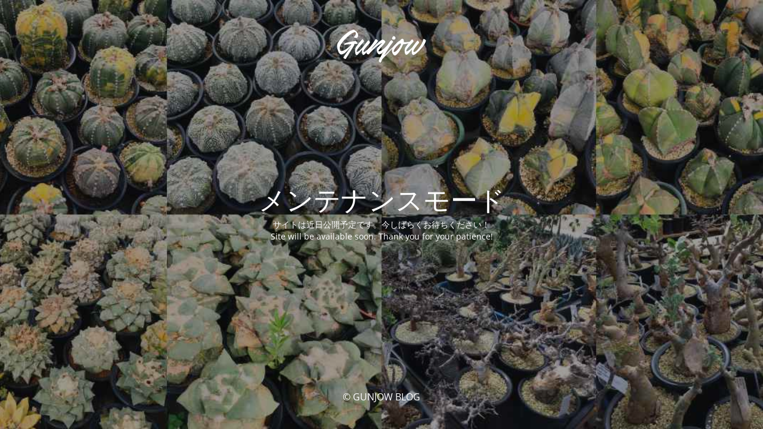

--- FILE ---
content_type: text/html; charset=UTF-8
request_url: https://blog.gunjow.net/category/emigration/
body_size: 1834
content:
<!DOCTYPE html>
<html lang="ja">
<head>
	<meta charset="UTF-8" />
	<title>Site is undergoing maintenance</title>	<link rel="icon" href="https://blog.gunjow.net/wp-content/uploads/cropped-favicon-1-1-32x32.png" sizes="32x32" />
<link rel="icon" href="https://blog.gunjow.net/wp-content/uploads/cropped-favicon-1-1-192x192.png" sizes="192x192" />
<link rel="apple-touch-icon" href="https://blog.gunjow.net/wp-content/uploads/cropped-favicon-1-1-180x180.png" />
<meta name="msapplication-TileImage" content="https://blog.gunjow.net/wp-content/uploads/cropped-favicon-1-1-270x270.png" />
	<meta name="viewport" content="width=device-width, maximum-scale=1, initial-scale=1, minimum-scale=1">
	<meta name="description" content="GUNJOW公式ブログ-GUNJOW official blog."/>
	<meta http-equiv="X-UA-Compatible" content="" />
	<meta property="og:site_name" content="GUNJOW BLOG - GUNJOW公式ブログ-GUNJOW official blog."/>
	<meta property="og:title" content="Site is undergoing maintenance"/>
	<meta property="og:type" content="Maintenance"/>
	<meta property="og:url" content="https://blog.gunjow.net"/>
	<meta property="og:description" content="サイトは近日公開予定です。今しばらくお待ちください！
Site will be available soon. Thank you for your patience!"/>
				<meta property="og:image" content="https://blog.gunjow.net/wp-content/uploads/logol.svg" />
			<meta property="og:image:url" content="https://blog.gunjow.net/wp-content/uploads/logol.svg"/>
			<meta property="og:image:secure_url" content="https://blog.gunjow.net/wp-content/uploads/logol.svg"/>
			<meta property="og:image:type" content="svg"/>
			<link rel="profile" href="http://gmpg.org/xfn/11" />
	<link rel="pingback" href="https://blog.gunjow.net/xmlrpc.php" />
	<link rel='stylesheet' id='mtnc-style-css' href='https://blog.gunjow.net/wp-content/plugins/maintenance/load/css/style.css' type='text/css' media='all' />
<link rel='stylesheet' id='mtnc-fonts-css' href='https://blog.gunjow.net/wp-content/plugins/maintenance/load/css/fonts.css' type='text/css' media='all' />
<style type="text/css">body {background-color: #111111}.preloader {background-color: #111111}body {font-family: Open Sans; }.site-title, .preloader i, .login-form, .login-form a.lost-pass, .btn-open-login-form, .site-content, .user-content-wrapper, .user-content, footer, .maintenance a{color: #ffffff;} a.close-user-content, #mailchimp-box form input[type="submit"], .login-form input#submit.button  {border-color:#ffffff} input[type="submit"]:hover{background-color:#ffffff} input:-webkit-autofill, input:-webkit-autofill:focus{-webkit-text-fill-color:#ffffff} body &gt; .login-form-container{background-color:#111111}.btn-open-login-form{background-color:#111111}input:-webkit-autofill, input:-webkit-autofill:focus{-webkit-box-shadow:0 0 0 50px #111111 inset}input[type='submit']:hover{color:#111111} #custom-subscribe #submit-subscribe:before{background-color:#111111} </style>    
    <!--[if IE]><script type="text/javascript" src="https://blog.gunjow.net/wp-content/plugins/maintenance/load/js/jquery.backstretch.min.js"></script><![endif]--><link rel="stylesheet" href="https://fonts.bunny.net/css?family=Open%20Sans:300,300italic,regular,italic,600,600italic,700,700italic,800,800italic:300"></head>

<body class="maintenance ">

<div class="main-container">
	<div class="preloader"><i class="fi-widget" aria-hidden="true"></i></div>	<div id="wrapper">
		<div class="center logotype">
			<header>
				        <div class="logo-box" rel="home">
            <img src="https://blog.gunjow.net/wp-content/uploads/logol.svg" srcset="https://blog.gunjow.net/wp-content/uploads/logol.svg 2x" width="150"  alt="logo">
        </div>
    			</header>
		</div>
		<div id="content" class="site-content">
			<div class="center">
                <h2 class="heading font-center" style="font-weight:300;font-style:normal">メンテナンスモード</h2><div class="description" style="font-weight:300;font-style:normal"><p>サイトは近日公開予定です。今しばらくお待ちください！<br />
Site will be available soon. Thank you for your patience!</p>
<p><ins class="adsbygoogle" data-ad-client="ca-pub-8085372009702943" data-ad-slot="8109585698" data-ad-format="auto" data-full-width-responsive="true"></ins></p>
</div>			</div>
		</div>
	</div> <!-- end wrapper -->
	<footer>
		<div class="center">
			<div style="font-weight:300;font-style:normal">© GUNJOW BLOG</div>		</div>
	</footer>
					<picture class="bg-img">
						<img class="skip-lazy" src="https://blog.gunjow.net/wp-content/uploads/ogp.jpg">
		</picture>
	</div>

<!--[if !IE]><!--><script type="text/javascript" src="https://blog.gunjow.net/wp-includes/js/jquery/jquery.min.js" id="jquery-core-js"></script>
<script type="text/javascript" src="https://blog.gunjow.net/wp-includes/js/jquery/jquery-migrate.min.js" id="jquery-migrate-js"></script>
<!--<![endif]--><script type="text/javascript" id="_frontend-js-extra">
/* <![CDATA[ */
var mtnc_front_options = {"body_bg":"https://blog.gunjow.net/wp-content/uploads/ogp.jpg","gallery_array":[],"blur_intensity":"5","font_link":["Open Sans:300,300italic,regular,italic,600,600italic,700,700italic,800,800italic:300"]};
//# sourceURL=_frontend-js-extra
/* ]]> */
</script>
<script type="text/javascript" src="https://blog.gunjow.net/wp-content/plugins/maintenance/load/js/jquery.frontend.js" id="_frontend-js"></script>

</body>
</html>


--- FILE ---
content_type: image/svg+xml
request_url: https://blog.gunjow.net/wp-content/uploads/logol.svg
body_size: 2942
content:
<svg xmlns="http://www.w3.org/2000/svg" width="82" height="30" xml:space="preserve"><g fill="#FFF"><path d="M7.49 13.72c-.17.06-.3.06-.42 0-.13-.06-.2-.15-.24-.27s-.05-.27-.02-.42c.03-.15.1-.3.23-.42.16-.14.48-.3.97-.48.49-.17 1.07-.35 1.74-.52a58.9 58.9 0 0 1 4.38-.94 22.8 22.8 0 0 1 1.95-.26 9.66 9.66 0 0 1 1.36-.05c.14 0 .33.13.57.4.24.27.45.56.63.88.18.32.3.6.34.86.05.26-.03.4-.25.4h-1.24c-.51 0-1.08.01-1.7.05a1 1 0 0 1 .15 1.11c-.14.3-.38.71-.72 1.25l-1.18 1.89-1.46 2.3a380.95 380.95 0 0 0-3 4.86c-.46.78-.85 1.46-1.17 2.06-.08.16-.24.24-.48.23a2.62 2.62 0 0 1-1.5-.65c-.21-.2-.32-.4-.32-.63 0-.1.1-.34.32-.7a92.4 92.4 0 0 1 2.16-3.09 157.61 157.61 0 0 0 2.94-4.1c.48-.7.91-1.35 1.3-1.96-.05-.05-.08-.07-.1-.07-.54.68-1.16 1.44-1.86 2.26-.7.82-1.43 1.6-2.2 2.32-.77.72-1.54 1.32-2.32 1.8-.78.49-1.5.74-2.16.76-.42.02-.82-.14-1.2-.46a5.31 5.31 0 0 1-1.05-1.3A9.97 9.97 0 0 1 1.1 19c-.24-.68-.44-1.37-.59-2.06-.15-.69-.23-1.34-.25-1.97-.02-.63.03-1.17.15-1.63a9.1 9.1 0 0 1 1.1-2.28c.57-.89 1.25-1.8 2.06-2.75a36.54 36.54 0 0 1 5.74-5.39 22.3 22.3 0 0 1 3.1-1.95 9.09 9.09 0 0 1 2.81-.97c.26-.04.59.03.99.22a6.37 6.37 0 0 1 3.2 3.49c.19.53.25 1.09.19 1.66a3.46 3.46 0 0 1-.75 1.73c-.14.19-.42.3-.83.33-.4.03-.8 0-1.2-.06s-.69-.2-.91-.37c-.22-.18-.21-.39.03-.64a5.46 5.46 0 0 0 1.24-1.63c.23-.52.35-.97.35-1.35 0-.38-.09-.68-.27-.9-.18-.21-.38-.32-.6-.32-.62.04-1.34.28-2.17.71-.83.43-1.7 1-2.63 1.72A41.58 41.58 0 0 0 6.5 9.7c-.8.9-1.5 1.81-2.1 2.7-.6.88-1.02 1.67-1.28 2.37a5.7 5.7 0 0 0-.45 2.34c0 .36.03.67.09.95a1.54 1.54 0 0 0 1.56 1.27c.54.01 1.13-.1 1.78-.36.65-.24 1.32-.59 2.02-1.03a25.84 25.84 0 0 0 3.8-2.95c.53-.51.93-.98 1.21-1.39l.36-.55-1.87.12-1.73.14c-.54.05-1.01.11-1.42.18-.41.07-.74.15-.98.23zM31.68 14.37c.18-.2.36-.36.54-.46.18-.1.33-.15.44-.14.1.01.16.07.16.17s-.08.25-.24.43c-.32.35-.7.8-1.13 1.35l-1.42 1.74c-.5.62-1 1.24-1.54 1.87-.53.63-1.04 1.2-1.54 1.73-.5.52-.97.96-1.4 1.31-.43.35-.78.55-1.06.59-.32.04-.59-.1-.8-.4-.2-.31-.37-.71-.48-1.2a9.77 9.77 0 0 1-.02-3.37c-.45.6-.92 1.19-1.39 1.79-.47.6-.92 1.13-1.35 1.6-.43.48-.83.87-1.2 1.19s-.68.5-.94.54c-.26.04-.49-.05-.69-.28-.2-.22-.36-.53-.48-.92a8.75 8.75 0 0 1-.36-2.85 11 11 0 0 1 .15-1.46c.08-.47.2-.86.36-1.2.16-.32.42-.74.77-1.24a60.77 60.77 0 0 1 3.77-4.88l1.05-1.16c.3-.31.49-.48.59-.52.14-.07.3-.01.5.16a2.89 2.89 0 0 1 .9 1.46c.06.27.04.49-.08.63-.3.41-.7.88-1.19 1.42a92.95 92.95 0 0 0-3.1 3.55c-.52.62-.97 1.2-1.35 1.75a7.38 7.38 0 0 0-.83 1.46c-.17.44-.17.77-.01 1 .12.18.4.17.82-.03.43-.2.94-.52 1.52-.98.58-.46 1.2-1.03 1.84-1.7.65-.67 1.28-1.38 1.88-2.12L26 13.12l1.35-1.72c.39-.49.72-.89.99-1.18.27-.3.46-.47.58-.51.14-.07.31-.01.51.15a2.86 2.86 0 0 1 .89 1.44c.07.27.04.49-.08.63-.3.41-.67.86-1.1 1.34a111.54 111.54 0 0 0-2.7 3.1c-.44.51-.81 1.02-1.11 1.49-.3.47-.51.9-.63 1.28s-.1.69.06.91c.1.15.28.17.54.08s.57-.27.94-.54.78-.6 1.24-1c.46-.38.93-.81 1.41-1.29a67 67 0 0 0 2.8-2.93z"/><path d="M46.26 14.37c.18-.2.36-.36.54-.46.18-.1.31-.15.42-.15.1 0 .14.05.14.15 0 .1-.06.26-.2.46l-2.04 2.81c-.66.91-1.32 1.73-1.97 2.46-.65.73-1.3 1.35-1.96 1.85-.66.5-1.35.83-2.07.97-.36.07-.71-.06-1.06-.38a3.8 3.8 0 0 1-.89-1.3 6.36 6.36 0 0 1-.48-1.8 4 4 0 0 1 .21-1.89c.1-.27.36-.64.77-1.13.4-.48.88-.98 1.4-1.5a101 101 0 0 1 2.87-2.68c-1.04.47-2.1 1.08-3.2 1.82a42.5 42.5 0 0 0-6.39 5.48c-1 1.06-1.95 2.14-2.85 3.23-.12.14-.31.2-.56.19a2.26 2.26 0 0 1-1.42-.68.93.93 0 0 1-.3-.65c0-.15.18-.5.54-1.08.35-.58.81-1.27 1.36-2.07l1.82-2.61 1.9-2.7c.6-.87 1.15-1.66 1.63-2.38s.81-1.26 1-1.61c.07-.14.25-.19.52-.12a2.69 2.69 0 0 1 1.51 1c.18.26.22.52.12.79-.18.43-.53.96-1.05 1.59-.52.63-1.1 1.28-1.72 1.98-.63.68-1.26 1.38-1.88 2.08-.62.7-1.1 1.34-1.44 1.92l2.45-2.46c.87-.88 1.74-1.73 2.6-2.56.88-.84 1.73-1.6 2.57-2.29.84-.69 1.62-1.22 2.34-1.6.26-.13.59-.14.99 0 .4.13.77.33 1.12.6.35.26.62.55.8.86.18.31.2.58.06.8-.54.83-1.2 1.67-1.95 2.54l-2.15 2.44c-.67.76-1.2 1.43-1.61 2-.41.58-.54.97-.38 1.18.22.29.66.3 1.3.03a12 12 0 0 0 2.18-1.23 26.08 26.08 0 0 0 4.4-3.9z"/><path d="M49.73 9.55c.14-.1.34-.09.59.04.25.12.48.29.7.5.22.22.39.45.5.7.1.25.1.44-.05.59-.22.22-.53.6-.94 1.14a57.76 57.76 0 0 0-2.61 3.68l-1.03 1.54a74.34 74.34 0 0 0-3.42 5.74 400.74 400.74 0 0 0 5.51-5.32l2.39-2.35c.69-.69 1.14-1.17 1.36-1.44.14-.16.3-.28.45-.37.16-.08.3-.12.4-.1.12 0 .18.05.2.13.02.09-.03.2-.15.34l-1.05 1.13a384.17 384.17 0 0 1-4.24 4.4l-2.52 2.61a219.11 219.11 0 0 0-4.1 4.31 27.86 27.86 0 0 0-1.25 2.93c-.06.2-.2.29-.44.23a1.8 1.8 0 0 1-.72-.37c-.25-.2-.46-.43-.63-.72a1.2 1.2 0 0 1-.16-.87c.04-.16.2-.53.48-1.1a141.63 141.63 0 0 1 2.64-4.83 369.03 369.03 0 0 1 3.67-6.2 100.36 100.36 0 0 1 3.33-5.07c.45-.62.81-1.04 1.1-1.27zm4.02-1.57c-.12.35-.32.6-.6.77a1.96 1.96 0 0 1-1.75.14 1.22 1.22 0 0 1-.59-.45c-.12-.2-.15-.45-.1-.72a2.94 2.94 0 0 1 .76-1.5c.2-.2.41-.33.63-.37.2-.04.43 0 .68.1a1.9 1.9 0 0 1 1.03 1.2c.08.26.06.54-.06.83z"/><path d="M67.06 10.85c.66-.14.97-.1.93.14-.03.24-.35.5-.93.79-.42.23-.9.43-1.43.6a18.23 18.23 0 0 1-4.8.88 34.06 34.06 0 0 1-3.5 6.5c-.69 1-1.38 1.84-2.08 2.53-.7.7-1.32 1.08-1.86 1.16-.34.04-.69-.08-1.05-.37a4.02 4.02 0 0 1-.96-1.17c-.28-.5-.5-1.04-.66-1.64a4.8 4.8 0 0 1-.15-1.76c.08-.66.38-1.43.9-2.32a20.07 20.07 0 0 1 4.3-4.97c.85-.7 1.64-1.2 2.36-1.48.24-.45.54-.82.9-1.1.36-.27.7-.42 1.05-.44.34-.03.64.11.93.41.28.3.45.79.5 1.47.03.3 0 .68-.08 1.11.84.08 1.76.1 2.77.06 1.01-.04 1.96-.17 2.86-.4zm-14.9 8.65c-.06.33-.03.55.08.66.1.12.27.16.5.13.21-.03.46-.12.74-.27.28-.14.56-.3.84-.5.38-.26.8-.64 1.26-1.12a18.46 18.46 0 0 0 3.54-5.42c-.34-.16-.6-.36-.78-.58-.6.2-1.24.59-1.92 1.15a16.44 16.44 0 0 0-3.43 4.08c-.43.73-.7 1.35-.83 1.87z"/><path d="M70.19 23.08c-.3.02-.57-.12-.78-.43-.22-.31-.4-.71-.51-1.2a10.9 10.9 0 0 1-.18-3.4 37.35 37.35 0 0 1-2.93 3.53c-.8.84-1.47 1.25-2 1.25-.4 0-.72-.23-.97-.69a4.92 4.92 0 0 1-.5-1.68 9.16 9.16 0 0 1-.05-2.06c.06-.7.2-1.3.45-1.77.16-.33.41-.75.76-1.25a44.4 44.4 0 0 1 2.5-3.3 71.53 71.53 0 0 1 2.36-2.73c.29-.3.48-.47.58-.5.14-.07.32-.03.52.12.2.14.38.33.54.55.15.23.27.47.35.71.08.25.07.44-.06.59-.3.41-.69.87-1.18 1.39a142.4 142.4 0 0 0-3.1 3.38c-.52.59-.97 1.14-1.34 1.65s-.64.98-.81 1.4c-.17.4-.17.72-.01.95.12.19.36.2.73.06s.81-.39 1.33-.74 1.08-.79 1.68-1.31c.6-.53 1.2-1.09 1.8-1.68.3-.54.7-1.14 1.17-1.8.48-.65.96-1.28 1.43-1.88.47-.6.9-1.1 1.27-1.53.38-.42.64-.66.78-.72.12-.05.26-.02.4.07.16.1.3.22.44.39.14.16.27.34.38.54.1.2.18.38.22.54.04.19.03.34-.04.45-.07.11-.2.26-.38.45l-.54.61a59.34 59.34 0 0 0-2.32 2.92c-.43.59-.8 1.15-1.13 1.69a6.85 6.85 0 0 0-.69 1.46c-.14.45-.12.76.07.95.3.3.7.33 1.24.07.53-.25 1.11-.7 1.75-1.31.64-.62 1.3-1.36 1.95-2.22.66-.87 1.27-1.76 1.82-2.68.55-.91 1-1.8 1.36-2.67a6.5 6.5 0 0 0 .57-2.16c.02-.37.18-.57.48-.6.3-.03.62.03.96.18.34.16.63.39.88.68.25.3.35.59.29.85a9.3 9.3 0 0 1-1.08 2.52 27.4 27.4 0 0 1-1.9 2.8c-.74.94-1.53 1.86-2.37 2.75-.86.88-1.67 1.68-2.46 2.39-.8.71-1.52 1.29-2.2 1.73-.66.44-1.18.67-1.53.7z"/></g></svg>